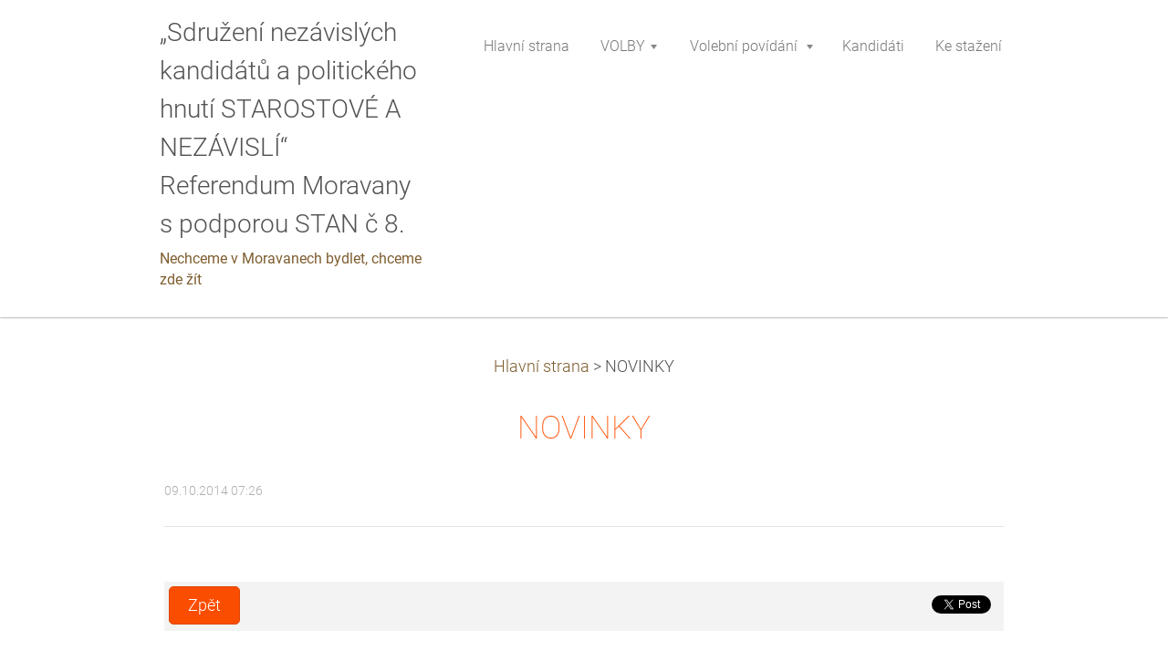

--- FILE ---
content_type: text/html; charset=UTF-8
request_url: http://www.referendummoravany.cz/news/novinky/
body_size: 7033
content:
<!DOCTYPE html>
<!--[if IE 8]><html class="lt-ie10 lt-ie9 no-js no-bg" lang="cs"> <![endif]-->
<!--[if IE 9]><html class="lt-ie10 no-js no-bg" lang="cs"> <![endif]-->
<!--[if gt IE 9]><!-->
<html lang="cs" class="no-js no-bg">
<!--<![endif]-->
<head>
    <base href="http://www.referendummoravany.cz/">
  <meta charset="utf-8">
  <meta name="description" content="">
  <meta name="keywords" content="">
  <meta name="generator" content="Webnode">
  <meta name="apple-mobile-web-app-capable" content="yes">
  <meta name="apple-mobile-web-app-status-bar-style" content="black">
  <meta name="format-detection" content="telephone=no">
    <link rel="icon" type="image/svg+xml" href="/favicon.svg" sizes="any">  <link rel="icon" type="image/svg+xml" href="/favicon16.svg" sizes="16x16">  <link rel="icon" href="/favicon.ico"><link rel="canonical" href="http://www.referendummoravany.cz/news/novinky/">
<script type="text/javascript">(function(i,s,o,g,r,a,m){i['GoogleAnalyticsObject']=r;i[r]=i[r]||function(){
			(i[r].q=i[r].q||[]).push(arguments)},i[r].l=1*new Date();a=s.createElement(o),
			m=s.getElementsByTagName(o)[0];a.async=1;a.src=g;m.parentNode.insertBefore(a,m)
			})(window,document,'script','//www.google-analytics.com/analytics.js','ga');ga('create', 'UA-797705-6', 'auto',{"name":"wnd_header"});ga('wnd_header.set', 'dimension1', 'W1');ga('wnd_header.set', 'anonymizeIp', true);ga('wnd_header.send', 'pageview');var pageTrackerAllTrackEvent=function(category,action,opt_label,opt_value){ga('send', 'event', category, action, opt_label, opt_value)};</script>
  <link rel="alternate" type="application/rss+xml" href="http://referendummoravany.cz/rss/all.xml" title="">
<!--[if lte IE 9]><style type="text/css">.cke_skin_webnode iframe {vertical-align: baseline !important;}</style><![endif]-->
    <meta http-equiv="X-UA-Compatible" content="IE=edge" />
    <title>NOVINKY :: „Sdružení nezávislých kandidátů a politického hnutí STAROSTOVÉ A NEZÁVISLÍ“ Referendum Moravany s podporou STAN č 8.</title>
    <meta name="viewport" content="width=device-width" />
    <link rel="stylesheet" href="https://d11bh4d8fhuq47.cloudfront.net/_system/skins/v15/50001402/css/style.css" />
    <link rel="stylesheet" href="https://d11bh4d8fhuq47.cloudfront.net/_system/skins/v15/50001402/css/light_orange.css" />
    <script type="text/javascript">
        /* <![CDATA[ */
        var wnTplSettings = {};
        wnTplSettings.photogallerySlideshowStop  = 'Pozastavit prezentaci';
        wnTplSettings.photogallerySlideshowStart = 'Spustit prezentaci';
        wnTplSettings.faqShowAnswer = 'Zobrazit celou odpověď.';
        wnTplSettings.faqHideAnswer = 'Skrýt odpověď.';
        wnTplSettings.menuLabel = 'Menu';
        /* ]]> */
    </script>
    <script src="https://d11bh4d8fhuq47.cloudfront.net/_system/skins/v15/50001402/js/main.js"></script>

				<script type="text/javascript">
				/* <![CDATA[ */
					
					if (typeof(RS_CFG) == 'undefined') RS_CFG = new Array();
					RS_CFG['staticServers'] = new Array('https://d11bh4d8fhuq47.cloudfront.net/');
					RS_CFG['skinServers'] = new Array('https://d11bh4d8fhuq47.cloudfront.net/');
					RS_CFG['filesPath'] = 'http://www.referendummoravany.cz/_files/';
					RS_CFG['filesAWSS3Path'] = 'https://8bbf1b79bf.cbaul-cdnwnd.com/eecc9870a73574f2180027c466fdbd4c/';
					RS_CFG['lbClose'] = 'Zavřít';
					RS_CFG['skin'] = 'default';
					if (!RS_CFG['labels']) RS_CFG['labels'] = new Array();
					RS_CFG['systemName'] = 'Webnode';
						
					RS_CFG['responsiveLayout'] = 1;
					RS_CFG['mobileDevice'] = 0;
					RS_CFG['labels']['copyPasteSource'] = 'Více zde:';
					
				/* ]]> */
				</script><style type="text/css">/* <![CDATA[ */#fqhle6bga0h {position: absolute;font-size: 13px !important;font-family: "Arial", helvetica, sans-serif !important;white-space: nowrap;z-index: 2147483647;-webkit-user-select: none;-khtml-user-select: none;-moz-user-select: none;-o-user-select: none;user-select: none;}#idl1rz57 {position: relative;top: -14px;}* html #idl1rz57 { top: -11px; }#idl1rz57 a { text-decoration: none !important; }#idl1rz57 a:hover { text-decoration: underline !important; }#g7lfg146 {z-index: 2147483647;display: inline-block !important;font-size: 16px;padding: 7px 59px 9px 59px;background: transparent url(https://d11bh4d8fhuq47.cloudfront.net/img/footer/footerButtonWebnodeHover.png?ph=8bbf1b79bf) top left no-repeat;height: 18px;cursor: pointer;}* html #g7lfg146 { height: 36px; }#g7lfg146:hover { background: url(https://d11bh4d8fhuq47.cloudfront.net/img/footer/footerButtonWebnode.png?ph=8bbf1b79bf) top left no-repeat; }#gl4db2h2blk { display: none; }#ffn6bmgs {z-index: 3000;text-align: left !important;position: absolute;height: 88px;font-size: 13px !important;color: #ffffff !important;font-family: "Arial", helvetica, sans-serif !important;overflow: hidden;cursor: pointer;}#ffn6bmgs a {color: #ffffff !important;}#bn97ekcx01cc5 {color: #36322D !important;text-decoration: none !important;font-weight: bold !important;float: right;height: 31px;position: absolute;top: 19px;right: 15px;cursor: pointer;}#tl9dcd12e2b { float: right; padding-right: 27px; display: block; line-height: 31px; height: 31px; background: url(https://d11bh4d8fhuq47.cloudfront.net/img/footer/footerButton.png?ph=8bbf1b79bf) top right no-repeat; white-space: nowrap; }#jlmg8801yivy8 { position: relative; left: 1px; float: left; display: block; width: 15px; height: 31px; background: url(https://d11bh4d8fhuq47.cloudfront.net/img/footer/footerButton.png?ph=8bbf1b79bf) top left no-repeat; }#bn97ekcx01cc5:hover { color: #36322D !important; text-decoration: none !important; }#bn97ekcx01cc5:hover #tl9dcd12e2b { background: url(https://d11bh4d8fhuq47.cloudfront.net/img/footer/footerButtonHover.png?ph=8bbf1b79bf) top right no-repeat; }#bn97ekcx01cc5:hover #jlmg8801yivy8 { background: url(https://d11bh4d8fhuq47.cloudfront.net/img/footer/footerButtonHover.png?ph=8bbf1b79bf) top left no-repeat; }#i86fcd2c10cgc5 {padding-right: 11px;padding-right: 11px;float: right;height: 60px;padding-top: 18px;background: url(https://d11bh4d8fhuq47.cloudfront.net/img/footer/footerBubble.png?ph=8bbf1b79bf) top right no-repeat;}#gc2ljn93f8a5h {float: left;width: 18px;height: 78px;background: url(https://d11bh4d8fhuq47.cloudfront.net/img/footer/footerBubble.png?ph=8bbf1b79bf) top left no-repeat;}* html #g7lfg146 { filter: progid:DXImageTransform.Microsoft.AlphaImageLoader(src='https://d11bh4d8fhuq47.cloudfront.net/img/footer/footerButtonWebnode.png?ph=8bbf1b79bf'); background: transparent; }* html #g7lfg146:hover { filter: progid:DXImageTransform.Microsoft.AlphaImageLoader(src='https://d11bh4d8fhuq47.cloudfront.net/img/footer/footerButtonWebnodeHover.png?ph=8bbf1b79bf'); background: transparent; }* html #i86fcd2c10cgc5 { height: 78px; background-image: url(https://d11bh4d8fhuq47.cloudfront.net/img/footer/footerBubbleIE6.png?ph=8bbf1b79bf);  }* html #gc2ljn93f8a5h { background-image: url(https://d11bh4d8fhuq47.cloudfront.net/img/footer/footerBubbleIE6.png?ph=8bbf1b79bf);  }* html #tl9dcd12e2b { background-image: url(https://d11bh4d8fhuq47.cloudfront.net/img/footer/footerButtonIE6.png?ph=8bbf1b79bf); }* html #jlmg8801yivy8 { background-image: url(https://d11bh4d8fhuq47.cloudfront.net/img/footer/footerButtonIE6.png?ph=8bbf1b79bf); }* html #bn97ekcx01cc5:hover #rbcGrSigTryButtonRight { background-image: url(https://d11bh4d8fhuq47.cloudfront.net/img/footer/footerButtonHoverIE6.png?ph=8bbf1b79bf);  }* html #bn97ekcx01cc5:hover #rbcGrSigTryButtonLeft { background-image: url(https://d11bh4d8fhuq47.cloudfront.net/img/footer/footerButtonHoverIE6.png?ph=8bbf1b79bf);  }/* ]]> */</style><script type="text/javascript" src="https://d11bh4d8fhuq47.cloudfront.net/_system/client/js/compressed/frontend.package.1-3-108.js?ph=8bbf1b79bf"></script><style type="text/css"></style></head>
<body>
<div id="wrapper" class="WIDE LIGHT ORANGE">


    <!-- div id="header" -->
    <div id="header">

        <!-- div id="headerContent" -->
        <div id="headerContent" class="clearfix">

            <div id="logoZone">
                <div id="logo"><a href="home/" title="Přejít na úvodní stránku."><span id="rbcSystemIdentifierLogo">„Sdružení nezávislých kandidátů a politického hnutí STAROSTOVÉ A NEZÁVISLÍ“ Referendum Moravany s podporou STAN č 8.</span></a></div>                <div id="moto"><span id="rbcCompanySlogan" class="rbcNoStyleSpan">Nechceme v Moravanech bydlet, chceme zde žít</span></div>
            </div>

        </div>
        <!-- div id="headerContent" -->

    </div>

    <!-- div id="main" -->
    <div id="main" role="main">


        <!-- div id="mainContent" -->
        <div id="mainContent" class="clearfix" >


            <!-- div class="column100" -->
            <div class="column100">
                <div id="pageNavigator" class="rbcContentBlock">            <div id="navigator" class="widget widgetNavigator clearfix">             <a class="navFirstPage" href="/home/">Hlavní strana</a>           <span> &gt; </span>             <span id="navCurrentPage">NOVINKY</span>             </div>      </div>                 
		       
             

      <div class="widget widgetArticlesDetial clearfix">
      
          <div class="widgetTitle"> 
              <h1>NOVINKY</h1>
          </div>   
                   
          <div class="widgetContent clearfix">
                
                <div class="wrapperDate">
                    09.10.2014 07:26
                </div>
                
                 
                
                <div class="clearfix"></div>
                
                <div class="wrapperContent clearfix">                       
                                                        
                </div>
                  
                  
                <div class="wrapperArticlesFooter clearfix">
                
                    <div class="rbcBookmarks"><div id="rbcBookmarks200000002"></div></div>
		<script type="text/javascript">
			/* <![CDATA[ */
			Event.observe(window, 'load', function(){
				var bookmarks = '<div style=\"float:left;\"><div style=\"float:left;\"><iframe src=\"//www.facebook.com/plugins/like.php?href=http://www.referendummoravany.cz/news/novinky/&amp;send=false&amp;layout=button_count&amp;width=155&amp;show_faces=false&amp;action=like&amp;colorscheme=light&amp;font&amp;height=21&amp;appId=397846014145828&amp;locale=cs_CZ\" scrolling=\"no\" frameborder=\"0\" style=\"border:none; overflow:hidden; width:155px; height:21px; position:relative; top:1px;\" allowtransparency=\"true\"></iframe></div><div style=\"float:left;\"><a href=\"https://twitter.com/share\" class=\"twitter-share-button\" data-count=\"horizontal\" data-via=\"webnode\" data-lang=\"en\">Tweet</a></div><script type=\"text/javascript\">(function() {var po = document.createElement(\'script\'); po.type = \'text/javascript\'; po.async = true;po.src = \'//platform.twitter.com/widgets.js\';var s = document.getElementsByTagName(\'script\')[0]; s.parentNode.insertBefore(po, s);})();'+'<'+'/scr'+'ipt></div> <div class=\"addthis_toolbox addthis_default_style\" style=\"float:left;\"><a class=\"addthis_counter addthis_pill_style\"></a></div> <script type=\"text/javascript\">(function() {var po = document.createElement(\'script\'); po.type = \'text/javascript\'; po.async = true;po.src = \'http://s7.addthis.com/js/250/addthis_widget.js#pubid=webnode\';var s = document.getElementsByTagName(\'script\')[0]; s.parentNode.insertBefore(po, s);})();'+'<'+'/scr'+'ipt><div style=\"clear:both;\"></div>';
				$('rbcBookmarks200000002').innerHTML = bookmarks;
				bookmarks.evalScripts();
			});
			/* ]]> */
		</script>
		                                              
    
                    <div class="wrapperBacklink">
                          <a class="iconBack" href="archive/news/">Zpět</a>
                    </div>  
                    
                </div>                                 

          </div>     
    	
      </div>  
              

			
		
            </div>
            <!-- div class="column100" -->

        </div>
        <!-- div id="mainContent" -->

    </div>
    <!-- div id="main" -->




    <!-- div id="footerCover" -->
    <div id="footerCover">

        <!-- div id="footerMain" -->
        <div id="footerMain">

            <!-- div id="footerMainContent" -->
            <div id="footerMainContent" class="footerColumns clearfix">

                <div class="column33 footerColumn1">
                                        

                </div>

                <div class="column33 footerColumn2">
                                                        </div>

                <div class="column33 footerColumn3">
                    			
                                                        </div>

            </div>
            <!-- div id="footerMainContent" -->

        </div>
        <!-- div id="footerMain" -->



        <!-- div id="footerText" -->
        <div id="footerText" class="clearfix">

            <!-- div id="footerTextContent" -->
            <div id="footerTextContent" class="clearfix">

                <!-- div id="lang" -->
                <div id="lang" class="clearfix">
                    <div id="languageSelect"></div>			
                </div>
                <!-- div id="lang" -->

                <!-- div id="copyright" -->
                <div id="copyright">
                    <span id="rbcFooterText" class="rbcNoStyleSpan">www.referendummoravany.cz</span>                </div>
                <!-- div id="copyright" -->

                <!-- div id="signature" -->
                <div id="signature">
                    <span class="rbcSignatureText"><a href="https://www.webnode.cz?utm_source=text&amp;utm_medium=footer&amp;utm_campaign=free3" rel="nofollow">Vytvořte si www stránky zdarma!</a><a id="g7lfg146" href="https://www.webnode.cz?utm_source=button&amp;utm_medium=footer&amp;utm_campaign=free3" rel="nofollow"><span id="gl4db2h2blk">Webnode</span></a></span>                </div>
                <!-- div id="signature" -->

            </div>
            <!-- div id="footerTextContent" -->

        </div>
        <!-- div id="footerText" -->

    </div>
    <!-- div id="footerCover" -->

    <!-- div id="headerNav" -->
    <div id="navMenu" class="desktopMenu clearfix">
        <div class="menuWrapper">
            

    
	<ul class="menu">
	<li class="first">      
        <a href="/home/"> <span>Hlavní strana</span> </a>
    </li>
	<li>      
        <a href="/volby/"> <span>VOLBY</span> </a>
    
	<ul class="level1">
		<li class="first">      
        <a href="/volby/volebni-program-2022/"> <span>Volební program 2022</span> </a>
    </li>
		<li>      
        <a href="/volby-2014/volebni-program-2018/"> <span>Volební program 2018</span> </a>
    </li>
		<li>      
        <a href="/volby-2014/volebni-program-2014/"> <span>Volební program 2014</span> </a>
    </li>
		<li class="last">      
        <a href="/volby-2014/volebni-program-2010/"> <span>Volební program 2010</span> </a>
    </li>
	</ul>
	</li>
	<li>      
        <a href="/volebni-povidani/"> <span>Volební povídání</span> </a>
    
	<ul class="level1">
		<li class="first">      
        <a href="/volebni-povidani/rok-2022/"> <span>rok 2022</span> </a>
    </li>
		<li>      
        <a href="/volebni-povidani/rok-2018/"> <span>rok 2018</span> </a>
    </li>
		<li>      
        <a href="/volebni-povidani/rok-2014/"> <span>rok 2014</span> </a>
    </li>
		<li class="last">      
        <a href="/volebni-povidani/rok-2010/"> <span>rok 2010</span> </a>
    </li>
	</ul>
	</li>
	<li>      
        <a href="/kandidati/"> <span>Kandidáti</span> </a>
    </li>
	<li class="last">      
        <a href="/ke-stazeni/"> <span>Ke stažení</span> </a>
    </li>
</ul>
    <div class="clearfix"><!-- / --></div>
				
        </div>
    </div>
    <!-- div id="headerNav" -->


</div>
<!-- div id="wrapper" -->
<div class="media"></div>


<div id="rbcFooterHtml"></div><div style="display: none;" id="fqhle6bga0h"><span id="idl1rz57">&nbsp;</span></div><div id="ffn6bmgs" style="display: none;"><a href="https://www.webnode.cz?utm_source=window&amp;utm_medium=footer&amp;utm_campaign=free3" rel="nofollow"><div id="gc2ljn93f8a5h"><!-- / --></div><div id="i86fcd2c10cgc5"><div><strong id="gj8j72ge1bfe9">Vytvořte si vlastní web zdarma!</strong><br /><span id="be9cbg94142bo8">Moderní webové stránky za 5 minut</span></div><span id="bn97ekcx01cc5"><span id="jlmg8801yivy8"><!-- / --></span><span id="tl9dcd12e2b">Vyzkoušet</span></span></div></a></div><script type="text/javascript">/* <![CDATA[ */var dea066904d9g4n0 = {sig: $('fqhle6bga0h'),prefix: $('idl1rz57'),btn : $('g7lfg146'),win : $('ffn6bmgs'),winLeft : $('gc2ljn93f8a5h'),winLeftT : $('agaflh1'),winLeftB : $('ca4gk5f2g'),winRght : $('i86fcd2c10cgc5'),winRghtT : $('fpq39c94'),winRghtB : $('gded5fc35'),tryBtn : $('bn97ekcx01cc5'),tryLeft : $('jlmg8801yivy8'),tryRght : $('tl9dcd12e2b'),text : $('be9cbg94142bo8'),title : $('gj8j72ge1bfe9')};dea066904d9g4n0.sig.appendChild(dea066904d9g4n0.btn);var cj3g4m94bk0=0,h2f23i468=0,ga99babfgg=0,jd3a24b47jmenm0,dm7qnou283g=$$('.rbcSignatureText')[0],e05f44bd3=false,d1s033e6716bgk;function jcd48ac2lo(){if (!e05f44bd3 && pageTrackerAllTrackEvent){pageTrackerAllTrackEvent('Signature','Window show - web',dea066904d9g4n0.sig.getElementsByTagName('a')[0].innerHTML);e05f44bd3=true;}dea066904d9g4n0.win.show();ga99babfgg=dea066904d9g4n0.tryLeft.offsetWidth+dea066904d9g4n0.tryRght.offsetWidth+1;dea066904d9g4n0.tryBtn.style.width=parseInt(ga99babfgg)+'px';dea066904d9g4n0.text.parentNode.style.width = '';dea066904d9g4n0.winRght.style.width=parseInt(20+ga99babfgg+Math.max(dea066904d9g4n0.text.offsetWidth,dea066904d9g4n0.title.offsetWidth))+'px';dea066904d9g4n0.win.style.width=parseInt(dea066904d9g4n0.winLeft.offsetWidth+dea066904d9g4n0.winRght.offsetWidth)+'px';var wl=dea066904d9g4n0.sig.offsetLeft+dea066904d9g4n0.btn.offsetLeft+dea066904d9g4n0.btn.offsetWidth-dea066904d9g4n0.win.offsetWidth+12;if (wl<10){wl=10;}dea066904d9g4n0.win.style.left=parseInt(wl)+'px';dea066904d9g4n0.win.style.top=parseInt(h2f23i468-dea066904d9g4n0.win.offsetHeight)+'px';clearTimeout(jd3a24b47jmenm0);}function f19i1h0aqr8(){jd3a24b47jmenm0=setTimeout('dea066904d9g4n0.win.hide()',1000);}function h820h5f1(){var ph = RubicusFrontendIns.photoDetailHandler.lightboxFixed?document.getElementsByTagName('body')[0].offsetHeight/2:RubicusFrontendIns.getPageSize().pageHeight;dea066904d9g4n0.sig.show();cj3g4m94bk0=0;h2f23i468=0;if (dm7qnou283g&&dm7qnou283g.offsetParent){var obj=dm7qnou283g;do{cj3g4m94bk0+=obj.offsetLeft;h2f23i468+=obj.offsetTop;} while (obj = obj.offsetParent);}if ($('rbcFooterText')){dea066904d9g4n0.sig.style.color = $('rbcFooterText').getStyle('color');dea066904d9g4n0.sig.getElementsByTagName('a')[0].style.color = $('rbcFooterText').getStyle('color');}dea066904d9g4n0.sig.style.width=parseInt(dea066904d9g4n0.prefix.offsetWidth+dea066904d9g4n0.btn.offsetWidth)+'px';if (cj3g4m94bk0<0||cj3g4m94bk0>document.body.offsetWidth){cj3g4m94bk0=(document.body.offsetWidth-dea066904d9g4n0.sig.offsetWidth)/2;}if (cj3g4m94bk0>(document.body.offsetWidth*0.55)){dea066904d9g4n0.sig.style.left=parseInt(cj3g4m94bk0+(dm7qnou283g?dm7qnou283g.offsetWidth:0)-dea066904d9g4n0.sig.offsetWidth)+'px';}else{dea066904d9g4n0.sig.style.left=parseInt(cj3g4m94bk0)+'px';}if (h2f23i468<=0 || RubicusFrontendIns.photoDetailHandler.lightboxFixed){h2f23i468=ph-5-dea066904d9g4n0.sig.offsetHeight;}dea066904d9g4n0.sig.style.top=parseInt(h2f23i468-5)+'px';}function anegjba29(){if (d1s033e6716bgk){clearTimeout(d1s033e6716bgk);}d1s033e6716bgk = setTimeout('h820h5f1()', 10);}Event.observe(window,'load',function(){if (dea066904d9g4n0.win&&dea066904d9g4n0.btn){if (dm7qnou283g){if (dm7qnou283g.getElementsByTagName("a").length > 0){dea066904d9g4n0.prefix.innerHTML = dm7qnou283g.innerHTML + '&nbsp;';}else{dea066904d9g4n0.prefix.innerHTML = '<a href="https://www.webnode.cz?utm_source=text&amp;utm_medium=footer&amp;utm_content=cz-web-0&amp;utm_campaign=signature" rel="nofollow">'+dm7qnou283g.innerHTML + '</a>&nbsp;';}dm7qnou283g.style.visibility='hidden';}else{if (pageTrackerAllTrackEvent){pageTrackerAllTrackEvent('Signature','Missing rbcSignatureText','www.referendummoravany.cz');}}h820h5f1();setTimeout(h820h5f1, 500);setTimeout(h820h5f1, 1000);setTimeout(h820h5f1, 5000);Event.observe(dea066904d9g4n0.btn,'mouseover',jcd48ac2lo);Event.observe(dea066904d9g4n0.win,'mouseover',jcd48ac2lo);Event.observe(dea066904d9g4n0.btn,'mouseout',f19i1h0aqr8);Event.observe(dea066904d9g4n0.win,'mouseout',f19i1h0aqr8);Event.observe(dea066904d9g4n0.win,'click',function(){if (pageTrackerAllTrackEvent){pageTrackerAllTrackEvent('Signature','Window click - web','Vytvořte si vlastní web zdarma!',0);}document/*jnlcji81402*/.location.href='https://www.webnode.cz?utm_source=window&utm_medium=footer&utm_content=cz-web-0&utm_campaign=signature';});Event.observe(window, 'resize', anegjba29);Event.observe(document.body, 'resize', anegjba29);RubicusFrontendIns.addObserver({onResize: anegjba29});RubicusFrontendIns.addObserver({onContentChange: anegjba29});RubicusFrontendIns.addObserver({onLightboxUpdate: h820h5f1});Event.observe(dea066904d9g4n0.btn, 'click', function(){if (pageTrackerAllTrackEvent){pageTrackerAllTrackEvent('Signature','Button click - web',dea066904d9g4n0.sig.getElementsByTagName('a')[0].innerHTML);}});Event.observe(dea066904d9g4n0.tryBtn, 'click', function(){if (pageTrackerAllTrackEvent){pageTrackerAllTrackEvent('Signature','Try Button click - web','Vytvořte si vlastní web zdarma!',0);}});}});RubicusFrontendIns.addFileToPreload('https://d11bh4d8fhuq47.cloudfront.net/img/footer/footerButtonWebnode.png?ph=8bbf1b79bf');RubicusFrontendIns.addFileToPreload('https://d11bh4d8fhuq47.cloudfront.net/img/footer/footerButton.png?ph=8bbf1b79bf');RubicusFrontendIns.addFileToPreload('https://d11bh4d8fhuq47.cloudfront.net/img/footer/footerButtonHover.png?ph=8bbf1b79bf');RubicusFrontendIns.addFileToPreload('https://d11bh4d8fhuq47.cloudfront.net/img/footer/footerBubble.png?ph=8bbf1b79bf');if (Prototype.Browser.IE){RubicusFrontendIns.addFileToPreload('https://d11bh4d8fhuq47.cloudfront.net/img/footer/footerBubbleIE6.png?ph=8bbf1b79bf');RubicusFrontendIns.addFileToPreload('https://d11bh4d8fhuq47.cloudfront.net/img/footer/footerButtonHoverIE6.png?ph=8bbf1b79bf');}RubicusFrontendIns.copyLink = 'https://www.webnode.cz';RS_CFG['labels']['copyPasteBackLink'] = 'Vytvořte si vlastní stránky zdarma:';/* ]]> */</script><script type="text/javascript">var keenTrackerCmsTrackEvent=function(id){if(typeof _jsTracker=="undefined" || !_jsTracker){return false;};try{var name=_keenEvents[id];var keenEvent={user:{u:_keenData.u,p:_keenData.p,lc:_keenData.lc,t:_keenData.t},action:{identifier:id,name:name,category:'cms',platform:'WND1',version:'2.1.157'},browser:{url:location.href,ua:navigator.userAgent,referer_url:document.referrer,resolution:screen.width+'x'+screen.height,ip:'3.131.142.245'}};_jsTracker.jsonpSubmit('PROD',keenEvent,function(err,res){});}catch(err){console.log(err)};};</script></body>
</html>